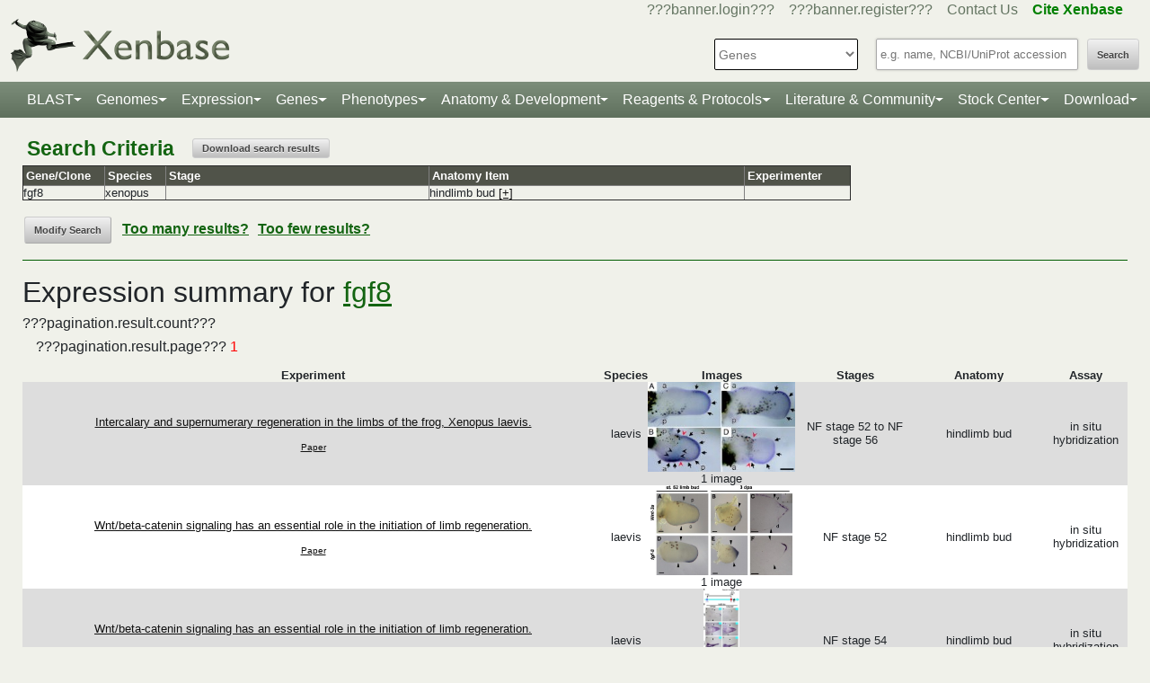

--- FILE ---
content_type: text/html;charset=UTF-8
request_url: https://test.xenbase.org/xenbase/geneExpression/geneExpressionSearchSource.do?method=search&singleResultGene=fgf8&geneSearch=fgf8&expressedFeatureId=480982&expressedFeatureName=fgf8&organismSearch=11&searchAllStages=null&searchAnatomyItemType=1&searchCommunitySubmitted=true&searchLiterature=true&searchLargeScaleScreens=true&searchInSituAssay=true&searchIhcAssay=true&searchCdnaLibraries=true&experimentorSearch=&searchPatternsWithGene=true&searchPatternsWithClone=true&experimentId=null&searchNullStages=false&searchNullAnatomy=false&featureCdna=false&expressedItemType=gene&cdnaId=null&cdnaName=null&anatSuccessors=true&anatPredecessors=false&searchUbiquitous=true&blastSearch=false&blastSeq=null&evalue=null&excludeAnatSuccessors=null&excludeAnatPredecessors=null&paginatedResultset=true&startStage=-1&endStage=-1&anat=hindlimb%20bud
body_size: 13054
content:






	
	



































 











   

<script>
	if (typeof MOD_Wiki_Address === 'undefined')
		MOD_Wiki_Address = 'wiki.xenbase.org'
	if (typeof MOD_Wiki_Dir === 'undefined')	
		MOD_Wiki_Dir = 'xenwiki'
	if (typeof SCHEME === 'undefined')
		SCHEME = 'https'
</script>


<!-- echino needs this. include css doesn't work, use below-->






<!DOCTYPE html>

	
		<head>
			<base href="/xenbase/">
			
			<title>
		???searchGeneExpressionSource.title???
	</title>
			































 











   

<script>
	if (typeof MOD_Wiki_Address === 'undefined')
		MOD_Wiki_Address = 'wiki.xenbase.org'
	if (typeof MOD_Wiki_Dir === 'undefined')	
		MOD_Wiki_Dir = 'xenwiki'
	if (typeof SCHEME === 'undefined')
		SCHEME = 'https'
</script>








<link rel="canonical" href="https://xenbase.org/xenbase/geneExpression/geneExpressionSearchSource.do?method=search&singleResultGene=fgf8&geneSearch=fgf8&expressedFeatureId=480982&expressedFeatureName=fgf8&organismSearch=11&searchAllStages=null&searchAnatomyItemType=1&searchCommunitySubmitted=true&searchLiterature=true&searchLargeScaleScreens=true&searchInSituAssay=true&searchIhcAssay=true&searchCdnaLibraries=true&experimentorSearch=&searchPatternsWithGene=true&searchPatternsWithClone=true&experimentId=null&searchNullStages=false&searchNullAnatomy=false&featureCdna=false&expressedItemType=gene&cdnaId=null&cdnaName=null&anatSuccessors=true&anatPredecessors=false&searchUbiquitous=true&blastSearch=false&blastSeq=null&evalue=null&excludeAnatSuccessors=null&excludeAnatPredecessors=null&paginatedResultset=true&startStage=-1&endStage=-1&anat=hindlimb%20bud">



<meta name="robots" content="noindex, nofollow">






<!-- Basic Page Needs
  ================================================== -->
<meta charset="utf-8" />
 




<meta name="description" content="Xenbase: The Xenopus Model Organism Knowledgebase." />
<meta name="author" content="Xenbase" />





<style>
body {
    opacity: 0;
    -moz-transition: opacity 1.5s;
    -webkit-transition: opacity 1.5s;
    -o-transition: opacity 1.5s;
    transition: opacity 1.5s;
}

body.loaded {
    opacity: 1;
}

</style>
<script>
window.onload = function() {
    document.body.className += " loaded";
}
setTimeout(function() {
	 document.body.className += " loaded";
}, 2000  ); //don't wait more than 2 seconds for load
</script>


<!-- Mobile Specific Metas
  ================================================== -->
<meta name="viewport" content="width=device-width, initial-scale=1">

<!-- CSS
  ================================================== -->

  <link rel="stylesheet" href="theme/base.css" />

<link rel="stylesheet" href="theme/skeleton.css" />
<link rel="stylesheet" href="theme/layout.css" />
<link rel="stylesheet" href="theme/flexslider.css" />

<link rel="stylesheet" href="theme/styles.css?v2b8" /> 


<!-- CSS for body (#mainPage)
  ================================================== -->
<link rel="stylesheet" href="theme/Master-min.css?a2" type="text/css" />
<!--[if lt IE 9]>
	<script src="http://html5shim.googlecode.com/svn/trunk/html5.js"></script>
<![endif]-->

<!-- Favicons
  ================================================== -->

	<link rel="shortcut icon" href="img/icons/xenbase_whiteBG.png">
	



<!-- JS ================================================== -->

<!-- load last -->

<script src="js/jquery-3.7.1.min.js"></script>
<script type="text/javascript" src="js/min/xenbase-pre2-min.js"></script> 
<script src="js/jquery_functions.js"></script>
<script type="text/javascript" src="js/minibar.js?v7618"></script>
<script src="js/SearchSuggest.js?v7618"></script>
<script src="js/SearchSuggestHandlers.js?v7618"></script>
<script src="js/session-storage-util.js"></script>

<script>
	var svgDivToPrint;
</script>

		</head>
		<body>
			




<!-- header -->



<meta property="og:image" content="img/Xenbase-Logo-Small.png" />   






























 











   

<script>
	if (typeof MOD_Wiki_Address === 'undefined')
		MOD_Wiki_Address = 'wiki.xenbase.org'
	if (typeof MOD_Wiki_Dir === 'undefined')	
		MOD_Wiki_Dir = 'xenwiki'
	if (typeof SCHEME === 'undefined')
		SCHEME = 'https'
</script>

<style>
@media (max-width: 700px) {
.logo {width:50%;}
#logo {top: -1.2em !important}
#search {margin-top: -2em !important}
}
@media(min-width: 700px) {
#logo {margin-top:-0.5em}
}
</style>


<script type="text/javascript">
  function returningUser() {
	var usernameParam = 'xenbaseUsername';
	var nameOfUserParam = 'xenbaseNameOfUser';
	var personIdParam = 'xenbasePersonId';
	
	var username = readCookie(usernameParam, '/');
	var nameOfUser = readCookie(nameOfUserParam, '/');
	var personId = readCookie(personIdParam, '/');
	
	nameOfUser = nameOfUser.replace("null","");
	
	if (username != null && nameOfUser != null && personId != null && username.length > 0 && nameOfUser.length > 0 && personId.length > 0) {
		var returningUserDiv = jQuery('#returningUser'); //.get()[0];
		//This way the text wont appear if you're logged in
		
			
				returningUserDiv.html( '<span class="fieldComment">Welcome back <a href="community/viewPerson.do?method=display&personId=' + personId + '">' + nameOfUser + '</a>.  If this is not you, <a onclick="eraseAllCookies();">click here</a>.</span>');
				returningUserDiv.css({display : "inline"});
				returningUserDiv.show(); //appear({ duration: 0 });
			
			
			
		
	};
}
	
	function eraseAllCookies() {
		var usernameParam = 'xenbaseUsername';
		var nameOfUserParam = 'xenbaseNameOfUser';
		var personIdParam = 'xenbasePersonId';
		
		eraseCookie(usernameParam, '/');
		eraseCookie(nameOfUserParam, '/');
		eraseCookie(personIdParam, '/');
		location.reload(true);
	}
	
	sfHover = function() {
		var sfEls = document.querySelectorAll('.butnNav').getElementsByTagName("LI");
		for (var i = 0; i < sfEls.length; i++) {
			sfEls[i].onmouseover = function() {
				this.className += " sfhover";
			}
			sfEls[i].onmouseout = function() {
				this.className = this.className.replace(new RegExp(" sfhover\\b"), "");
			};
		};
	}
	if (window.attachEvent) window.attachEvent("onload", sfHover);
</script>

<div id="browserDetection" class="full-width">
	<div class="sk-container sixteen columns">
		<span id="browserClose" onclick="setBrowserStorage();">Click here to close</span>
		<span id="browserMessage">
			Hello! We notice that you are using Internet Explorer, which is not supported by Xenbase and may cause the site to display incorrectly.
			We suggest using a current version of <a href="https://www.google.com/intl/en/chrome/browser/" target = "_blank">Chrome</a>,
			<a href="https://www.mozilla.org/en-US/firefox/new/" target = "_blank">FireFox</a>, or <a href="https://support.apple.com/downloads/#safari" target = "_blank">Safari</a>.
		</span>
	</div>
</div>

<style>
	#browserDetection {
		background: black;
		padding: 5px;
		margin-bottom: 3px;
		color: white;
		font-size: larger;
		text-align: center;
		display: none;
	}
	#browserMessage a {
		color: #c3c7ba !important;
		text-decoration: underline !important;
	}
	#browserMessage a:hover {
		color: #e2e6d8 !important;
		text-decoration: none !important;
	}
	#browserClose {
		float: right;
		margin-right: 10px;
		background: white;
		padding: 5px;
		border-radius: 5px;
		color: black;
	}
	#browserClose:hover {
		background: #E2E6D8;
		text-decoration: underline;
		cursor: pointer;
	}
	#browserDetection span {
		display: table-cell;
		padding: 5px;
	}
</style>

<script>
	var now = (new Date()).getTime();
	var expire = now + 8640000; // 24 hours later
	
	if (navigator.appVersion.indexOf("Trident") > -1) {
		if (localStorage.browserIETimeout>now) {
		} else {
			document.getElementById("browserDetection").style.display = 'block';
		}
	}
	
	function setBrowserStorage() {
		localStorage.browserIETimeout = expire;
		clearBrowser();
	}
	function clearBrowser(){
		document.getElementById("browserDetection").style.display = 'none';
	}
	
	function setPlaceholder(searchValueId, searchModuleId) {
		var placeholder;
		var sv = document.getElementById(searchValueId);
		var sm = document.getElementById(searchModuleId);
		
		switch(sm.options[sm.selectedIndex].value) {
		
			case "0":
				placeholder = "e.g. name, NCBI/UniProt accession";
				break;
				
			default:
				placeholder = "Searching for?";
		}
		
		sv.placeholder = placeholder;
	}
</script>

<div id="header" class="sk-container">
	
	
	<div id="contact" class="eight columns">
		
			<div id="returningUser" style="display: inline"></div>
			<div style="display: inline">
				
					
						<a href="community/login.do" onClick="login(this);">???banner.login???</a> &nbsp;&nbsp;
						<a href="community/editPersonInfo.do?method=display">???banner.register???</a> &nbsp;&nbsp;
						
					
					
				
				
				<a href="static-xenbase/contactUs.jsp">Contact Us</a> &nbsp;&nbsp;
				<b><a href="static-xenbase/citingMOD.jsp"><font color="green">Cite Xenbase</font></a></b>
			</div>
				
	</div>	
	
	
	<div id="logo" class="seven columns" itemscope itemtype="https://schema.org/WebPage" >
	    <a href="/xenbase" ><img src="img/Xenbase-Logo-Small.png" itemprop="primaryImageOfPage" alt="Xenbase" class="logo"/></a>
	
	</div>
	<div id="search" class="nine columns">
		<form action="xsearch.do?" method="get" style="display: inline" id="miniSearchForm" name="miniSearchForm" onfocus="searchValue" onsubmit="miniSearch()">
			<input type="hidden" name="sessionTabId" id="miniSessionTabId"/>
			<button id="searchSubmit" type="button" value="Search" onclick="miniSearch()" >Search</button>
			<div class="search_div">
				<input type="text" onfocus="setPlaceholder('searchValue','moduleSearch');" onkeyup="searchMiniSuggest(event);"
						onblur="setPlaceholder('searchValue','moduleSearch');" name="searchValue" id="searchValue"
						autocomplete="off" style="width: 225px;"/>		
				 <div style="position:relative; top:38px;">
	                     <div id="search_mini_suggest" style=""></div> 	
				</div>
			</div>
			<input type="hidden" name="exactSearch" id="exactSearch" value="false">
			
			<select name="searchIn" id="moduleSearch" style="margin-bottom:15px" onchange="setPlaceholder('searchValue','moduleSearch');">
				<option value="0">Genes</option>
				<option value="1">Xenbase With Google</option>
				<option value="2">People</option>
				<option value="3">Labs</option>
				<option value="4">Organizations</option>
				<option value="5">Paper Authors</option>
				<option value="6">Paper Titles</option>
				<option value="7">Xenbase Accession</option>
				<option value="8">Clones</option>
				<option value="9">Anatomy Items</option>
				<option value="10">Disease Ontology</option>
				<option value="11">MIM Diseases</option>
				<option value="12">GO Terms</option>
				<option value="13">GEO Data Sets</option>
				
					<option value="14">Phenotypes</option>
				
			</select> 
			<input type="hidden" id="miniSearchHiddenId" name="miniSearchHiddenId" value="" />
		</form>
	</div><!-- end normal search -->
	
	<div id="searchMobile" class="ten columns hide">
		<input id="searchInputMobile" type="search" onfocus="this.placeholder = ''" onblur="this.placeholder = 'Searching for?'" placeholder="Searching for?" />
		<select id="searchSelectMobile">
			<option value="0">Genes</option>
			<option value="1">Xenbase With Google</option>
			<option value="2">People</option>
			<option value="3">Labs</option>
			<option value="4">Organizations</option>
			<option value="5">Paper Authors</option>
			<option value="6">Paper Titles</option>
			<option value="7">Xenbase Accession</option>
			<option value="8">Clones</option>
			<option value="9">Anatomy Items</option>
			<option value="10">Disease Ontology</option>
			<option value="11">MIM Diseases</option>
			<option value="12">GO Terms</option>
			<option value="13">GEO Data Sets</option>
		</select>
		<input id="searchSubmitMobile" type="submit" value="search" />
	</div>
</div>

<script type="text/javascript">
	var searchSelect = document.getElementById("moduleSearch");
	for (var i = 0; i < searchSelect.length; i++) {
		if (searchSelect.options[i].value == '') {
			searchSelect.options[i].selected = true;
		}
	};
</script>
<!-- END header -->

<!-- navigation -->
<link rel="stylesheet" href="theme/normalize.css">
<link rel="stylesheet"
	href="https://stackpath.bootstrapcdn.com/bootstrap/4.3.1/css/bootstrap.min.css" integrity="sha384-ggOyR0iXCbMQv3Xipma34MD+dH/1fQ784/j6cY/iJTQUOhcWr7x9JvoRxT2MZw1T" crossorigin="anonymous">

<nav class="navbar navbar-expand-lg navbar-dark">
	<a class="navbar-brand"> </a>
	<button class="navbar-toggler" type="button" data-toggle="collapse"
		data-target="#navbarToggle" aria-controls="navbarToggle"
		aria-expanded="false" aria-label="Toggle navigation">
		<span class="navbar-toggler-icon"></span>
	</button>
	<div class="collapse navbar-collapse" id="navbarToggle">
		<ul class="navbar-nav mx-auto justify-content-center">
			<li class="nav-item dropdown"><a class="nav-link dropdown-toggle" data-toggle="dropdown" href="genomes/blast.do?">BLAST</a>
				<ul class="dropdown-menu">
					<li class="dropdown-item"><a href="genomes/blast.do?database=Nucleotide/xlaevisMrna xtropMrna TranscriptsXentr4.1 TranscriptsEnsembl4.1 TranscriptsXentr7.1 TranscriptsXenla9.1 TranscriptsXentr9.0 TranscriptsXentr9.1 TranscriptsXentr10.0 xlaevisWT_1_0_Mrna"><i>Xenopus</i>&nbsp;mRNA</a></li>
					<li class="dropdown-item"><a href="genomes/blast.do?database=Protein/xtropProt xlaevisProt ProteinsXentr4.1 ProteinsEnsembl4.1 ProteinsXentr7.1 ProteinsXentr9.0 ProteinsXentr9.1 ProteinsXentr10.0 ProteinsXenla9.1 xlaevisWT_1_0_Protein&alignment=blastp"><i>Xenopus</i>&nbsp;protein</a></li>
					<li class="dropdown-item"><a href="genomes/blast.do?database=Nucleotide/Xenla_10_1_Scaffolds"><i>X. laevis</i>&nbsp; 10.1&nbsp;<font class='strain'>(J-Strain)</font></a></li>
					<li class="dropdown-item"><a href="genomes/blast.do?database=Nucleotide/Xenla_9_2_Scaffolds"><i>X. laevis</i>&nbsp; 9.2&nbsp;<font class='strain'>(J-Strain)</font></a></li>
					<li class="dropdown-item"><a href="genomes/blast.do?database=Nucleotide/Xentr_10_0_Scaffolds"><i>X. tropicalis</i>&nbsp; 10.0&nbsp;<font class='strain'>(Nigerian)</font></a></li>
					<li class="dropdown-item"><a href="genomes/blast.do?database=Nucleotide/Xentr_9_1_Scaffolds"><i>X. tropicalis</i>&nbsp; 9.1&nbsp;<font class='strain'>(Nigerian)</font></a></li>
					<li class="dropdown-item"><a href="genomes/blast.do?type=mito&database=Nucleotide/Xenla_Mito_Scaffolds">Mitochondrial Genomes</a></li>
					<li class="dropdown-item"><a href="genomes/otherBlast.do?database=Nucleotide/AmbMex_6_0_Scaffolds">Other Amphibian Genomes</a></li>
			</ul></li>
				
			<li class="nav-item dropdown"><a
				class="nav-link dropdown-toggle" data-toggle="dropdown" href="static-xenbase/ftpDatafiles.jsp">Genomes</a>
				<ul class="dropdown-menu">
					<li class="dropdown-item"><a href="static-xenbase/ftpDatafiles.jsp">Download &nbsp;<i>Xenopus</i>&nbsp; Genomes</a></li>
					<li class="dropdown-item"><a class="geoItem" href="displayJBrowse.do?data=data/xl10_1"><i>X. laevis</i>&nbsp; v10.1&nbsp;<font class='strain'>(J-Strain) on JBrowse</font></a></li>
					<li class="dropdown-item"><a class="geoItem" href="displayJBrowse.do?data=data/xl9_2"><i>X. laevis</i>&nbsp; v9.2&nbsp;<font class='strain'>(J-Strain) on JBrowse</font></a></li>
					<!--<li class="dropdown-item"><a href="http://genome.ucsc.edu/cgi-bin/hgGateway?hgsid=347736899&clade=vertebrate&db=xenLae2" target = "_blank">X. laevis 9.2&nbsp;<font class='strain'>(J-Strain) on UCSC</font></a></li>-->
					<!-- <li class="dropdown-item"><a class="oldItem" href="displayJBrowse.do?data=data/xl_wt1_0"><i>X. laevis</i>&nbsp; v1.0&nbsp;<font class='strain'>(wildtype) on JBrowse</font></a></li>  -->
                    <li class="dropdown-item"><a class="geoItem" href="displayJBrowse.do?data=data/xt10_0"><i>X. tropicalis</i>&nbsp; v10.0&nbsp;<font class='strain'>(Nigerian) on JBrowse</font></a></li>
                    <li class="dropdown-item"><a class="geoItem" href="displayJBrowse.do?data=data/xt9_1"><i>X. tropicalis</i>&nbsp; v9.1&nbsp;<font class='strain'>(Nigerian) on JBrowse</font></a></li>
                    <li class="dropdown-item"><a class="betaItem" href="static/gene/synteny.jsp">Simple Synteny Search</a></li>
					<li class="dropdown-item"><a class="betaItem" href="displayJBrowse2.do">JBrowse2 Tracks</a></li>
					<li class="dropdown-item"><a class="betaItem" href="displayJBrowse2.do?session=share-V7FACkYvKa&password=bRWbN">JBrowse2 Multi-way Synteny</a></li>					                    
                  	<!--  <li class="dropdown-item"><a href="http://genome.ucsc.edu/cgi-bin/hgGateway?hgsid=347736899&clade=vertebrate&db=xenTro9" target = "_blank">X. tropicalis 9.1&nbsp;<font class='strain'>(Nigerian) on UCSC</font></a></li>-->
                    <li class="dropdown-item"><a href="trackHubInstructionsXB.do">Xenbase UCSC Track Hub</a></li>
                    <!-- <li class="dropdown-item"><a href="http://veenstra.science.ru.nl/trackhubx.htm" target = "_blank">Veenstra Lab UCSC Track Hub</a></li>-->
                    <li class="dropdown-item"><a href="displayJBrowse.do?data=amphibians/amb_mex6_0">Other Amphibian Genomes&nbsp;<font class='strain'>on JBrowse</font></a></li>
                    <!-- <li class="dropdown-item"><a href="displayGBrowse.do?source=xt10_0">GBrowse&nbsp;<font class='strain'>Retiring soon</font></a></li>  -->
			</ul></li>
              <li class="nav-item dropdown"><a
				class="nav-link dropdown-toggle" data-toggle="dropdown" href="geneExpression/geneExpressionSearch.do?method=display">Expression</a>
				<ul class="dropdown-menu">
					
						<!--
							<li class="dropdown-item"><a class="newItem" href="searchPhenotype.do?method=display">Phenotype Search</a></li>
						-->
					<li class="dropdown-item"><a href="geneExpression/geneExpressionSearch.do?method=display">Expression Search</a></li>
					<li class="dropdown-item"><a href="anatomy/anatomy.do?method=display&tabId=2">Anatomy Search</a></li>
					<li class="dropdown-item"><a href="geneExpression/gseCurationSearch.do?method=search">GEO Data @ Xenbase</a></li>
					<li class="dropdown-item"><a href="static/gene/rna_seq_view.jsp">RNA-Seq Visualization</a></li>
					<li class="dropdown-item"><a href="static/geneExpression/miRNA/body/mirTable.jsp">miRNA Catalog</a></li>
					<li class="dropdown-item"><a href="gene/geneExpressionChart.do?method=drawProtein"><i>X. laevis</i>&nbsp; Protein Expression</a></li>
			</ul></li>		
			
			<li class="nav-item dropdown"><a class="nav-link dropdown-toggle" data-toggle="dropdown" href="gene/gene.do">Genes</a>
				<ul class="dropdown-menu">
					<li class="dropdown-item"><a href="gene/gene.do">Gene Search</a></li>
					<li class="dropdown-item"><a href="static/gene/geneSearchTips.jsp">Gene Search Tips</a></li>
					<li class="dropdown-item"><a href="static/gene/geneNomenclature.jsp">Gene Nomenclature</a></li>
					<li class="dropdown-item"><a href="static/gene/geneNomenclatureQuestions.jsp">Gene Nomenclature FAQ</a></li>
				</ul></li>
<li class="nav-item dropdown"><a class="nav-link dropdown-toggle" data-toggle="dropdown" href="gene/gene.do">Phenotypes</a>
				<ul class="dropdown-menu">
					<li class="dropdown-item"><a href="searchPhenotype.do?method=display">Phenotype Search</a> 
					<!--(e.g. <a href="searchPhenotype.do?method=display&keyword=micropthalmia&tabName=all">microphthalmia</a>, 
					<a href="searchPhenotype.do?method=display&keyword=retina&tabName=all">retina</a>, <a href="searchPhenotype.do?method=display&keyword=pax6&tabName=all">pax6</a>)--></li>
					<li class="dropdown-item" ><a href="stockCenter/searchLines.do?searchIn=1&searchValue=&searchSpecies=11&mutant=true&orderBy=NAME&orderDirection=DESC&method=searchLines">Mutants</a></li>
					<!--<li class="dropdown-item"><a href="reagents/morpholino.do?resultsPerPage=50">Morphants</a></li>-->
					<li class="dropdown-item"><a href="searchPhenotype.do?method=display&keyword=disease&tabName=disease">Disease Models</a></li>
					<li class="dropdown-item"><a href="disease.do?method=search&searchIn=10">Disease Search</a></li>
					<li class="dropdown-item "><a href="static-xenbase/xpoHelp.jsp"><i>Xenopus</i>&nbsp;Phenotype Ontology (XPO)</a></li>
				</ul></li>

<li class="nav-item dropdown"><a class="nav-link dropdown-toggle" data-toggle="dropdown" href="anatomy/alldev.do">Anatomy &amp; Development</a>
						<ul class="dropdown-menu">
							<li class="dropdown-item"><a href="doNewsRead.do?id=610">Anatomy Atlas</a></li>
							<li class="dropdown-item"><a href="anatomy/alldev.do">NF Development Stages (Classic)</a></li>
							<li class="dropdown-item"><a href="zahn.do">NF Development Stages (Zahn Drawings) </a></li>
							<li class="dropdown-item"><a href="landmarks-table.do"><i>Xenopus</i>&nbsp; Staging Landmarks Table</a></li>
							<li class="dropdown-item"><a href="static/anatomy/xenopustimetemp.jsp">Development Stage Temperature Charts</a></li>
							<li class="dropdown-item"><a href="static/anatomy/movies.jsp">Movies of &nbsp;<i>Xenopus</i>&nbsp; Embryos</a></li>
							<li class="dropdown-item"><a href="displayWikiEntry.do?pageId=Xenopus_development_stages">Images of &nbsp;<i>Xenopus</i>&nbsp; Embryos</a></li>
							<li class="dropdown-item"><a href="doNewsRead.do?id=622">Images of adult &nbsp;<i>Xenopus</i>&nbsp; frogs</a></li>
							<li class="dropdown-item"><a href="static/anatomy/xenbasefate.jsp">Cell Fate Maps</a></li>
							<li class="dropdown-item"><a href="anatomy/xao.do?method=display"><i>Xenopus</i>&nbsp; Anatomy Ontology (XAO)</a></li>
							<li class="dropdown-item"><a href="zahn.do">Zahn Drawings</a></li>
						</ul>
</li>

<li class="nav-item dropdown"><a class="nav-link dropdown-toggle" data-toggle="dropdown" href="reagents/antibody.do">Reagents &amp; Protocols</a>
					<ul class="dropdown-menu">
						<li  class="dropdown-item"><a href="static-xenbase/CRISPR.jsp">CRISPR &amp; TALEN Support</a></li>
						<li  class="dropdown-item"><a href="reagents/antibody.do?resultsPerPage=50">???header.navigation.xenbaseSearchAntibodies???</a></li>
						<li  class="dropdown-item"><a href="reagents/morpholino.do?resultsPerPage=50&seqType=morpholino">???header.navigation.searchMorpholinos???</a></li>
						<li  class="dropdown-item"><a href="reagents/morpholino.do?resultsPerPage=50&seqType=gRNA">Guide RNAs (gRNA)</a></li>
						<li  class="dropdown-item"><a href="reagents/orf.do?resultsPerPage=50">???header.navigation.searchORFeome???</a></li>
						<li  class="dropdown-item"><a href="displayWikiEntry.do?pageId=Small_Molecules_for_Xenopus_Research">Small Molecules Wiki</a></li>
						<li  class="dropdown-item"><a href="displayWikiEntry.do?pageId=Protocols">Protocols Wiki</a></li>
						<li  class="dropdown-item"><a href="geneExpression/clone.do">Search Clones</a></li>
						<li  class="dropdown-item"><a href="geneExpression/libraryDisplay.do?method=display">Clone Libraries</a></li>
						<li  class="dropdown-item"><a href="reagents/vectorDisplay.do?method=display">Vectors</a></li>
						<li  class="dropdown-item"><a href="other/obtain.do">Obtain Frogs</a></li>
					</ul>
				</li>
			
			<!--<li class="nav-item dropdown"><a class="nav-link dropdown-toggle" data-toggle="dropdown" href="literature/literature.do">Literature</a>
					<ul class="dropdown-menu">
						<li class="dropdown-item"><a href="literature/articles.do">???header.navigation.searchPapers???</a></li>
						<li class="dropdown-item"><a href="literature/textpresso/">Textpresso</a></li>
						<li class="dropdown-item"><a href="literature/books.do">Books</a></li>
						<li class="dropdown-item"><a href="static-xenbase/citingMOD.jsp"/>Cite Xenbase</a></li>
					</ul>
				</li>-->
			<li class="nav-item dropdown"><a class="nav-link dropdown-toggle" data-toggle="dropdown"  href="community/community.do">Literature &amp; Community</a>
					<ul class="dropdown-menu">
						<li class="dropdown-item"><a href="literature/articles.do?">Search Papers</a>
						<li class="dropdown-item"><a href="community/people.do?">Find People</a></li>
						<li class="dropdown-item"><a href="community/labs.do?">Find a Lab</a></li>
						<li class="dropdown-item"><a href="community/orgs.do?">Organizations</a></li>
						<li class="dropdown-item"><a href="community/jobSearch.do?method=search">Job Postings</a></li>
						<li class="dropdown-item"><a href="static-xenbase/xine/xine.jsp"><i>Xenopus</i>&nbsp;Community Groups</a></li>
						<li class="dropdown-item"><a href="doNewsRead.do?id=219">Meetings &amp; Resources</a></li>
						<li class="dropdown-item"><a href="community/xenopuswhitepaper.do"><i>Xenopus</i>&nbsp;White Paper</a></li>
						<li class="dropdown-item"><a href="doNewsRead.do?id=249">International&nbsp;<i>Xenopus</i>&nbsp;Board</a></li>
					</ul>
				</li>
<li class="nav-item dropdown" id="StockcentreMenu"><a class="nav-link dropdown-toggle" data-toggle="dropdown" href="stockCenter/index.do">Stock Center</a>
					<ul class="dropdown-menu dropdown-menu-right">
						<li class="dropdown-item"><a href="stockCenter/searchLines.do?method=displaySearchLines">Lines and Strains</a></li>
						<li class="dropdown-item"><a href="stockCenter/searchLines.do?searchIn=1&searchValue=&searchSpecies=11&mutant=true&orderBy=NAME&orderDirection=DESC&method=searchLines">Mutants</a></li>
						<li class="dropdown-item"><a href="stockCenter/searchTransgenes.do?method=displaySearchTransgenes">Transgenic Constructs</a></li>
						<li class="dropdown-item"><a href="geneExpression/searchClone.do?method=search&searchIn=6&searchValue=*&searchType=is&searchExrcClones=true">Clones</a></li>
						<li class="dropdown-item"><a href="http://www.mbl.edu/xenopus/" target="_blank">NXR <img class="flaginmenu" src="img/icons/usFlag.svg"></a></li>
						<li class="dropdown-item"><a href="https://xenopusresource.org/" target = "_blank">EXRC <img class="flaginmenu"  src="img/icons/ukFlag.svg"></a></li>						
						<li class="dropdown-item"><a href="???header.NbbrUrl???" target = "_blank">NBRP <img class="flaginmenu" src="img/icons/jpFlag.svg"></a></li>
						<li class="dropdown-item"><a href="https://tefor.net/tefor-paris-saclay-nos-equipes/tefor-paris-saclay-aqua/" target = "_blank">TEFOR<img class="flaginmenu" src="img/icons/frFlag.svg"></a></li>
						<li class="dropdown-item"><a href="https://www.urmc.rochester.edu/microbiology-immunology/xenopus-laevis.aspx" target="_blank">XLRRI</a></li>
					</ul>
				</li>		
		<li class="nav-item dropdown"><a class="nav-link dropdown-toggle" data-toggle="dropdown" href="static-xenbase/ftpDatafiles.jsp">Download</a>
					<ul class="dropdown-menu dropdown-menu-right">
						<li class="dropdown-item"><a href="static-xenbase/ftpDatafiles.jsp">Data Download</a></li>
						<li class="dropdown-item"><a href="https://download.xenbase.org/xenbase/GenePageReports/" target = "_blank">Gene Page Reports</a></li>
						<li class="dropdown-item"><a href="https://download.xenbase.org/xenbase/" target = "_blank">Browse Download Site</a></li>
						<li class="dropdown-item"><a href="https://bigfrog.xenbase.org/pub/xenbase/" target = "_blank">Browse General Repository Site</a></li>
						<li class="dropdown-item"><a href="https://download.xenbase.org/xenbase/BLAST/" target = "_blank">BLAST Databases</a></li>
						
					</ul>
				</li>		
		
		
			
		</ul>
	</div>
</nav>


<script src="js/doubleTapToGo-min.js"></script>
<script type="text/javascript">
jQuery(window).ready(function($) {
	$( "#topNav > li:has(ul)" ).doubleTapToGo();
})
</script>

<link rel="stylesheet" href="theme/xenbootstrapfixes.css">


<link rel="stylesheet"
	href="theme/secondary-xenbase.css?1571">
	
 
	
	




	

	
		<div class="sk-container genepagebody customcolorbackground"  >			
			<div id="mainPage" class="noSideBar sixteen  columns">  

				








<script>
function askFileName () {
	var filename = prompt("Please enter file name", "dataset.txt");
	var a = document.getElementById("download_arch");
	if (filename !== null && filename.length > 0) {
		if (filename.toLowerCase().indexOf(".txt") === -1) filename += ".txt";
	    a.download = filename;
		a.href = window.location.href + "&isExportData=TRUE&dataFileName="+filename;
	    a.click();
	    alert("Please wait as it may take a few minutes for large files to be generated.");
	} 
}
</script>



	


	



	
		
	







<table border=0 cellspacing=0 width=75% cellpadding=5><tr><td width=20% align="left" valign="middle" style="color:#136411;font-weight: bold;font-size: 180%;" >Search Criteria</td><td align="left" valign="middle" ><a id='download_arch' style='display:none'></a><button id='download_button' onclick='askFileName()'>Download search results</button></td></table><table border=1 cellspacing=0 width=75%><tr><th width=5%>Gene/Clone</th><th width=5%>Species</th><th width=25%>Stage</th><th width=30%>Anatomy Item</th><th width=10%>Experimenter</th></tr><tr><td>fgf8</td><td>xenopus</td><td>&nbsp;</td><td>hindlimb bud <a href="javascript:toggleLayer('AnatGroup0');" id=xAnatGroup0>[+]</a><DIV style="display:none; margin:10px 0px 0px 0px" id="AnatGroup0">hindlimb bud tip,foot,hindlimb,cutaneous femoral vein,hindlimb zeugopod,hindlimb skeleton,epiphysis,femoral vein,sciatic nerve,metatarsus,prehallux,iliofibularis,hindlimb digit,claw primordium,claw,tibia-fibula,foot,tarsus,hindlimb stylopod,femur,diaphysis</DIV></td><td>&nbsp;</td></tr></table><br><INPUT TYPE="button" VALUE="Modify Search" onClick="parent.location='geneExpression/geneExpressionSearch.do?method=display&geneSearch=fgf8&organismSearch=11&searchAllStages=null&searchAnatomyItemType=1&searchCommunitySubmitted=true&searchLiterature=true&searchLargeScaleScreens=true&searchInSituAssay=true&searchIhcAssay=true&searchCdnaLibraries=true&experimentorSearch=&searchPatternsWithGene=true&searchPatternsWithClone=true&searchNullStages=false&searchNullAnatomy=false&restoreSearchState=true&searchSynonyms=null&expressedItemType=gene&anatSuccessors=true&anatPredecessors=false&searchUbiquitous=true&blastSearch=false&blastSeq=null&evalue=null&anat=hindlimb bud'"><span style='padding-left:10px;'><a href='static/geneExpression/XpatSearchTips/XpatSearchTips.jsp#TooManyResults' style='color:#136411;font-weight: bold;font-size: 100%;'>Too many results?</a></span><span style='padding-left:10px;'><a href='static/geneExpression/XpatSearchTips/XpatSearchTips.jsp#TooFewResults' style='color:#136411;font-weight: bold;font-size: 100%;'>Too few results?</a></span><hr />





<h2>Expression summary for
	
	
	
		
			
				<a href=gene/showgene.do;jsessionid=430F8025E1D014850BD153C74860A6C8?method=displayGeneSummary&amp;geneId=480982&amp; style="color: #136411">
					fgf8
				</a>
			
			
		
	
</h2>


	
	
	
	











???pagination.result.count???

<br />

<p>
	
	
		
	
	
	
	
		
	
	
	???pagination.result.page???
	
	
	
		
			
				<span class="inputNotice">1</span>
			
			
		
	
	
	
</p>

















<table class="searchResults" width=100% >
	<tr>
		<td style="text-align: center" width=ExpWidth><b><font size=2>Experiment</font></b></td>
		<!--  -->
		<td style="text-align: center" width=OrganismWidth><b><font size=2>Species</font></b></td>
		<td style="text-align: center" width=ImagesWidth><b><font size=2>Images</font></b></td>
		<td style="text-align: center" width=StagesWidth><b><font size=2>Stages</font></b></td>
		<td style="text-align: center" width=AnatomyWidth><b><font size=2>Anatomy</font></b></td>
		<td style="text-align: center" width=AssayWidth><b><font size=2>Assay</font></b></td>
	</tr>
	
	
		
		
		
			
				
			
			
		
		
		<tr style="height:40px;" class="evenTR">
			<td style="text-align: center">
				
				
				
				
				
				
					
				
				
					
				

				

				
				
					
				
				
				<a href='geneExpression/geneExpressionSearchExperiment.do?method=search
					&amp;geneSearch=fgf8
					&amp;expressedFeatureId=480982
					&amp;expressedFeatureName=fgf8
					&amp;organismSearch=11
					&amp;searchAllStages=null
					&amp;searchAnatomyItemType=1
					&amp;searchCommunitySubmitted=true
					&amp;searchLiterature=true
					&amp;searchLargeScaleScreens=true
					&amp;searchInSituAssay=true
					&amp;searchIhcAssay=true
					&amp;searchCdnaLibraries=true
					&amp;experimentorSearch=
					&amp;searchPatternsWithGene=true
					&amp;searchPatternsWithClone=true
					&amp;experimentId=12985
					&amp;searchNullStages=false
					&amp;searchNullAnatomy=false
					&amp;featureCdna=false
					&amp;expressedItemType=gene
					&amp;cdnaId=null
					&amp;cdnaName=null
					&amp;anatSuccessors=true
					&amp;anatPredecessors=false
					&amp;searchUbiquitous=true
					&amp;expType=image
					&amp;blastSeq=null
					&amp;evalue=null
					&amp;excludeAnatSuccessors=null
					&amp;excludeAnatPredecessors=null&amp;startStage=-1&amp;endStage=-1&amp;patternId=i6378444387'>Intercalary and supernumerary regeneration in the limbs of the frog, Xenopus laevis.</a>
				
				<br /><br />
				
					
						<font style="font-size: 80%">
							
							
								
							
							<a href='literature/article.do?method=display&amp;articleId=4929'>Paper</a>
						</font>
					
				
				
				<br />
			</td>
			
			
			<td style="text-align: center">
				
				
				
					
				
				laevis
			</td>
			<td style="text-align: center">
				
				
					
					
					<!-- Pass links into lightbox -->	
					<a href="image/standard/XB-IMG-49306.jpg" rel="lightbox[exp0]"
							title="49306">
						
							<img src="image/standard/XB-IMG-49306.jpg;jsessionid=430F8025E1D014850BD153C74860A6C8" height="100" border="1" title="49306">
							
						
					</a>
				
				
				
					<br />
					
						
							1 image
						
						
					
				
			</td>
			<td style="text-align: center">
				NF stage 52
				
					 to NF stage 56
				
			</td>
			<td style="text-align: center">
				
				
				
					
					
						
						
							hindlimb bud
						
					
				
				
			</td>
			<td style="text-align: center">
				in situ hybridization
			</td>
		</tr>
	
		
		
		
			
			
				
			
		
		
		<tr style="height:40px;" class="oddTR">
			<td style="text-align: center">
				
				
				
				
				
				
					
				
				
					
				

				

				
				
					
				
				
				<a href='geneExpression/geneExpressionSearchExperiment.do?method=search
					&amp;geneSearch=fgf8
					&amp;expressedFeatureId=480982
					&amp;expressedFeatureName=fgf8
					&amp;organismSearch=11
					&amp;searchAllStages=null
					&amp;searchAnatomyItemType=1
					&amp;searchCommunitySubmitted=true
					&amp;searchLiterature=true
					&amp;searchLargeScaleScreens=true
					&amp;searchInSituAssay=true
					&amp;searchIhcAssay=true
					&amp;searchCdnaLibraries=true
					&amp;experimentorSearch=
					&amp;searchPatternsWithGene=true
					&amp;searchPatternsWithClone=true
					&amp;experimentId=14692
					&amp;searchNullStages=false
					&amp;searchNullAnatomy=false
					&amp;featureCdna=false
					&amp;expressedItemType=gene
					&amp;cdnaId=null
					&amp;cdnaName=null
					&amp;anatSuccessors=true
					&amp;anatPredecessors=false
					&amp;searchUbiquitous=true
					&amp;expType=image
					&amp;blastSeq=null
					&amp;evalue=null
					&amp;excludeAnatSuccessors=null
					&amp;excludeAnatPredecessors=null&amp;startStage=-1&amp;endStage=-1&amp;patternId=i5926068809'>Wnt/beta-catenin signaling has an essential role in the initiation of limb regeneration.</a>
				
				<br /><br />
				
					
						<font style="font-size: 80%">
							
							
								
							
							<a href='literature/article.do?method=display&amp;articleId=35803'>Paper</a>
						</font>
					
				
				
				<br />
			</td>
			
			
			<td style="text-align: center">
				
				
				
					
				
				laevis
			</td>
			<td style="text-align: center">
				
				
					
					
					<!-- Pass links into lightbox -->	
					<a href="image/standard/XB-IMG-49246.jpg" rel="lightbox[exp1]"
							title="49246">
						
							<img src="image/standard/XB-IMG-49246.jpg;jsessionid=430F8025E1D014850BD153C74860A6C8" height="100" border="1" title="49246">
							
						
					</a>
				
				
				
					<br />
					
						
							1 image
						
						
					
				
			</td>
			<td style="text-align: center">
				NF stage 52
				
			</td>
			<td style="text-align: center">
				
				
				
					
					
						
						
							hindlimb bud
						
					
				
				
			</td>
			<td style="text-align: center">
				in situ hybridization
			</td>
		</tr>
	
		
		
		
			
				
			
			
		
		
		<tr style="height:40px;" class="evenTR">
			<td style="text-align: center">
				
				
				
				
				
				
					
				
				
					
				

				

				
				
					
				
				
				<a href='geneExpression/geneExpressionSearchExperiment.do?method=search
					&amp;geneSearch=fgf8
					&amp;expressedFeatureId=480982
					&amp;expressedFeatureName=fgf8
					&amp;organismSearch=11
					&amp;searchAllStages=null
					&amp;searchAnatomyItemType=1
					&amp;searchCommunitySubmitted=true
					&amp;searchLiterature=true
					&amp;searchLargeScaleScreens=true
					&amp;searchInSituAssay=true
					&amp;searchIhcAssay=true
					&amp;searchCdnaLibraries=true
					&amp;experimentorSearch=
					&amp;searchPatternsWithGene=true
					&amp;searchPatternsWithClone=true
					&amp;experimentId=14693
					&amp;searchNullStages=false
					&amp;searchNullAnatomy=false
					&amp;featureCdna=false
					&amp;expressedItemType=gene
					&amp;cdnaId=null
					&amp;cdnaName=null
					&amp;anatSuccessors=true
					&amp;anatPredecessors=false
					&amp;searchUbiquitous=true
					&amp;expType=image
					&amp;blastSeq=null
					&amp;evalue=null
					&amp;excludeAnatSuccessors=null
					&amp;excludeAnatPredecessors=null&amp;startStage=-1&amp;endStage=-1&amp;patternId=i5926168810'>Wnt/beta-catenin signaling has an essential role in the initiation of limb regeneration.</a>
				
				<br /><br />
				
					
						<font style="font-size: 80%">
							
							
								
							
							<a href='literature/article.do?method=display&amp;articleId=35803'>Paper</a>
						</font>
					
				
				
				<br />
			</td>
			
			
			<td style="text-align: center">
				
				
				
					
				
				laevis
			</td>
			<td style="text-align: center">
				
				
					
					
					<!-- Pass links into lightbox -->	
					<a href="image/standard/XB-IMG-49247.jpg" rel="lightbox[exp2]"
							title="49247">
						
							<img src="image/standard/XB-IMG-49247.jpg;jsessionid=430F8025E1D014850BD153C74860A6C8" height="100" border="1" title="49247">
							
						
					</a>
				
				
				
					<br />
					
						
							1 image
						
						
					
				
			</td>
			<td style="text-align: center">
				NF stage 54
				
			</td>
			<td style="text-align: center">
				
				
				
					
					
						
						
							hindlimb bud
						
					
				
				
			</td>
			<td style="text-align: center">
				in situ hybridization
			</td>
		</tr>
	
		
		
		
			
			
				
			
		
		
		<tr style="height:40px;" class="oddTR">
			<td style="text-align: center">
				
				
				
				
				
				
					
				
				
					
				

				

				
				
					
				
				
				<a href='geneExpression/geneExpressionSearchExperiment.do?method=search
					&amp;geneSearch=fgf8
					&amp;expressedFeatureId=480982
					&amp;expressedFeatureName=fgf8
					&amp;organismSearch=11
					&amp;searchAllStages=null
					&amp;searchAnatomyItemType=1
					&amp;searchCommunitySubmitted=true
					&amp;searchLiterature=true
					&amp;searchLargeScaleScreens=true
					&amp;searchInSituAssay=true
					&amp;searchIhcAssay=true
					&amp;searchCdnaLibraries=true
					&amp;experimentorSearch=
					&amp;searchPatternsWithGene=true
					&amp;searchPatternsWithClone=true
					&amp;experimentId=15367
					&amp;searchNullStages=false
					&amp;searchNullAnatomy=false
					&amp;featureCdna=false
					&amp;expressedItemType=gene
					&amp;cdnaId=null
					&amp;cdnaName=null
					&amp;anatSuccessors=true
					&amp;anatPredecessors=false
					&amp;searchUbiquitous=true
					&amp;expType=image
					&amp;blastSeq=null
					&amp;evalue=null
					&amp;excludeAnatSuccessors=null
					&amp;excludeAnatPredecessors=null&amp;startStage=-1&amp;endStage=-1&amp;patternId=i6410169507'>Nerve-independence of limb regeneration in larval Xenopus laevis is correlated to the level of fgf-2 mRNA expression in limb ...</a>
				
				<br /><br />
				
					
						<font style="font-size: 80%">
							
							
								
							
							<a href='literature/article.do?method=display&amp;articleId=9449'>Paper</a>
						</font>
					
				
				
				<br />
			</td>
			
			
			<td style="text-align: center">
				
				
				
					
				
				laevis
			</td>
			<td style="text-align: center">
				
				
					
					
					<!-- Pass links into lightbox -->	
					<a href="image/standard/XB-IMG-49324.jpg" rel="lightbox[exp3]"
							title="49324">
						
							<img src="image/standard/XB-IMG-49324.jpg;jsessionid=430F8025E1D014850BD153C74860A6C8" height="100" border="1" title="49324">
							
						
					</a>
				
				
				
					<br />
					
						
							1 image
						
						
					
				
			</td>
			<td style="text-align: center">
				NF stage 52
				
			</td>
			<td style="text-align: center">
				
				
				
					
					
						
						
							hindlimb
						
					
				
				
			</td>
			<td style="text-align: center">
				in situ hybridization
			</td>
		</tr>
	
		
		
		
			
				
			
			
		
		
		<tr style="height:40px;" class="evenTR">
			<td style="text-align: center">
				
				
				
				
				
				
					
				
				
					
				

				

				
				
					
				
				
				<a href='geneExpression/geneExpressionSearchExperiment.do?method=search
					&amp;geneSearch=fgf8
					&amp;expressedFeatureId=480982
					&amp;expressedFeatureName=fgf8
					&amp;organismSearch=11
					&amp;searchAllStages=null
					&amp;searchAnatomyItemType=1
					&amp;searchCommunitySubmitted=true
					&amp;searchLiterature=true
					&amp;searchLargeScaleScreens=true
					&amp;searchInSituAssay=true
					&amp;searchIhcAssay=true
					&amp;searchCdnaLibraries=true
					&amp;experimentorSearch=
					&amp;searchPatternsWithGene=true
					&amp;searchPatternsWithClone=true
					&amp;experimentId=15385
					&amp;searchNullStages=false
					&amp;searchNullAnatomy=false
					&amp;featureCdna=false
					&amp;expressedItemType=gene
					&amp;cdnaId=null
					&amp;cdnaName=null
					&amp;anatSuccessors=true
					&amp;anatPredecessors=false
					&amp;searchUbiquitous=true
					&amp;expType=image
					&amp;blastSeq=null
					&amp;evalue=null
					&amp;excludeAnatSuccessors=null
					&amp;excludeAnatPredecessors=null&amp;startStage=-1&amp;endStage=-1&amp;patternId=i6048769525'>FGF-8 is associated with anteroposterior patterning and limb regeneration in Xenopus.</a>
				
				<br /><br />
				
					
						<font style="font-size: 80%">
							
							
								
							
							<a href='literature/article.do?method=display&amp;articleId=15565'>Paper</a>
						</font>
					
				
				
				<br />
			</td>
			
			
			<td style="text-align: center">
				
				
				
					
				
				laevis
			</td>
			<td style="text-align: center">
				
				
					
					
					<!-- Pass links into lightbox -->	
					<a href="image/standard/XB-IMG-48569.jpg" rel="lightbox[exp4]"
							title="48569">
						
							<img src="image/standard/XB-IMG-48569.jpg;jsessionid=430F8025E1D014850BD153C74860A6C8" height="100" border="1" title="48569">
							
						
					</a>
				
				
				
					<br />
					
						
							1 image
						
						
					
				
			</td>
			<td style="text-align: center">
				NF stage 56
				
			</td>
			<td style="text-align: center">
				
				
				
					
					
						
						
							hindlimb digit
						
					
				
				
			</td>
			<td style="text-align: center">
				in situ hybridization
			</td>
		</tr>
	
		
		
		
			
			
				
			
		
		
		<tr style="height:40px;" class="oddTR">
			<td style="text-align: center">
				
				
				
				
				
				
					
				
				
					
				

				

				
				
					
				
				
				<a href='geneExpression/geneExpressionSearchExperiment.do?method=search
					&amp;geneSearch=fgf8
					&amp;expressedFeatureId=480982
					&amp;expressedFeatureName=fgf8
					&amp;organismSearch=11
					&amp;searchAllStages=null
					&amp;searchAnatomyItemType=1
					&amp;searchCommunitySubmitted=true
					&amp;searchLiterature=true
					&amp;searchLargeScaleScreens=true
					&amp;searchInSituAssay=true
					&amp;searchIhcAssay=true
					&amp;searchCdnaLibraries=true
					&amp;experimentorSearch=
					&amp;searchPatternsWithGene=true
					&amp;searchPatternsWithClone=true
					&amp;experimentId=15613
					&amp;searchNullStages=false
					&amp;searchNullAnatomy=false
					&amp;featureCdna=false
					&amp;expressedItemType=gene
					&amp;cdnaId=null
					&amp;cdnaName=null
					&amp;anatSuccessors=true
					&amp;anatPredecessors=false
					&amp;searchUbiquitous=true
					&amp;expType=image
					&amp;blastSeq=null
					&amp;evalue=null
					&amp;excludeAnatSuccessors=null
					&amp;excludeAnatPredecessors=null&amp;startStage=-1&amp;endStage=-1&amp;patternId=i6139569839'>Christen B et al. (2012) Assay</a>
				
				<br /><br />
				
					
						<font style="font-size: 80%">
							
							
								
							
							<a href='literature/article.do?method=display&amp;articleId=45352'>Paper</a>
						</font>
					
				
				
				<br />
			</td>
			
			
			<td style="text-align: center">
				
				
				
					
				
				laevis
			</td>
			<td style="text-align: center">
				
				
					
					
					<!-- Pass links into lightbox -->	
					<a href="image/standard/XB-IMG-77302.jpg" rel="lightbox[exp5]"
							title="77302">
						
							<img src="image/standard/XB-IMG-77302.jpg;jsessionid=430F8025E1D014850BD153C74860A6C8" height="100" border="1" title="77302">
							
						
					</a>
				
				
				
					<br />
					
						
							1 image
						
						
					
				
			</td>
			<td style="text-align: center">
				NF stage 44
				
					 to NF stage 46
				
			</td>
			<td style="text-align: center">
				
				
				
					
					
						
							hindlimb,
						
						
					
				
					
					
						
						
							hindlimb bud
						
					
				
				
			</td>
			<td style="text-align: center">
				in situ hybridization
			</td>
		</tr>
	
		
		
		
			
				
			
			
		
		
		<tr style="height:40px;" class="evenTR">
			<td style="text-align: center">
				
				
				
				
				
				
					
				
				
					
				

				

				
				
					
				
					
				
					
				
					
				
				
				<a href='geneExpression/geneExpressionSearchExperiment.do?method=search
					&amp;geneSearch=fgf8
					&amp;expressedFeatureId=480982
					&amp;expressedFeatureName=fgf8
					&amp;organismSearch=11
					&amp;searchAllStages=null
					&amp;searchAnatomyItemType=1
					&amp;searchCommunitySubmitted=true
					&amp;searchLiterature=true
					&amp;searchLargeScaleScreens=true
					&amp;searchInSituAssay=true
					&amp;searchIhcAssay=true
					&amp;searchCdnaLibraries=true
					&amp;experimentorSearch=
					&amp;searchPatternsWithGene=true
					&amp;searchPatternsWithClone=true
					&amp;experimentId=19705
					&amp;searchNullStages=false
					&amp;searchNullAnatomy=false
					&amp;featureCdna=false
					&amp;expressedItemType=gene
					&amp;cdnaId=null
					&amp;cdnaName=null
					&amp;anatSuccessors=true
					&amp;anatPredecessors=false
					&amp;searchUbiquitous=true
					&amp;expType=image
					&amp;blastSeq=null
					&amp;evalue=null
					&amp;excludeAnatSuccessors=null
					&amp;excludeAnatPredecessors=null&amp;startStage=-1&amp;endStage=-1&amp;patternId=i7336275893&amp;patternId=i7331575846&amp;patternId=i7336475895&amp;patternId=i7336375894'>Wang YH and Beck CW (2014) Assay</a>
				
				<br /><br />
				
					
						<font style="font-size: 80%">
							
							
								
							
							<a href='literature/article.do?method=display&amp;articleId=49068'>Paper</a>
						</font>
					
				
				
				<br />
			</td>
			
			
			<td style="text-align: center">
				
				
				
					
				
				laevis
			</td>
			<td style="text-align: center">
				
				
					
					
					<!-- Pass links into lightbox -->	
					<a href="image/standard/XB-IMG-130060.jpg" rel="lightbox[exp6]"
							title="130060">
						
							<img src="image/standard/XB-IMG-130060.jpg;jsessionid=430F8025E1D014850BD153C74860A6C8" height="100" border="1" title="130060">
							
						
					</a>
				
					
					
					<!-- Pass links into lightbox -->	
					<a href="image/standard/XB-IMG-130044.jpg" rel="lightbox[exp6]"
							title="130044">
						
					</a>
				
					
					
					<!-- Pass links into lightbox -->	
					<a href="image/standard/XB-IMG-130062.jpg" rel="lightbox[exp6]"
							title="130062">
						
					</a>
				
					
					
					<!-- Pass links into lightbox -->	
					<a href="image/standard/XB-IMG-130061.jpg" rel="lightbox[exp6]"
							title="130061">
						
					</a>
				
				
				
					<br />
					
						
						
							4 images
						
					
				
			</td>
			<td style="text-align: center">
				NF stage 50
				
					 to NF stage 54
				
			</td>
			<td style="text-align: center">
				
				
				
					
					
						
							hindlimb bud,
						
						
					
				
					
					
						
						
							hindlimb bud tip
						
					
				
				
			</td>
			<td style="text-align: center">
				in situ hybridization
			</td>
		</tr>
	
		
		
		
			
			
				
			
		
		
		<tr style="height:40px;" class="oddTR">
			<td style="text-align: center">
				
				
				
				
				
				
					
				
				
					
				

				

				
				
					
				
				
				<a href='geneExpression/geneExpressionSearchExperiment.do?method=search
					&amp;geneSearch=fgf8
					&amp;expressedFeatureId=480982
					&amp;expressedFeatureName=fgf8
					&amp;organismSearch=11
					&amp;searchAllStages=null
					&amp;searchAnatomyItemType=1
					&amp;searchCommunitySubmitted=true
					&amp;searchLiterature=true
					&amp;searchLargeScaleScreens=true
					&amp;searchInSituAssay=true
					&amp;searchIhcAssay=true
					&amp;searchCdnaLibraries=true
					&amp;experimentorSearch=
					&amp;searchPatternsWithGene=true
					&amp;searchPatternsWithClone=true
					&amp;experimentId=35028
					&amp;searchNullStages=false
					&amp;searchNullAnatomy=false
					&amp;featureCdna=false
					&amp;expressedItemType=gene
					&amp;cdnaId=null
					&amp;cdnaName=null
					&amp;anatSuccessors=true
					&amp;anatPredecessors=false
					&amp;searchUbiquitous=true
					&amp;expType=image
					&amp;blastSeq=null
					&amp;evalue=null
					&amp;excludeAnatSuccessors=null
					&amp;excludeAnatPredecessors=null&amp;startStage=-1&amp;endStage=-1&amp;patternId=i109263101923'>Aztekin C et al. (2021) Assay</a>
				
				<br /><br />
				
					
						<font style="font-size: 80%">
							
							
								
							
							<a href='literature/article.do?method=display&amp;articleId=58162'>Paper</a>
						</font>
					
				
				
				<br />
			</td>
			
			
			<td style="text-align: center">
				
				
				
					
				
				laevis
			</td>
			<td style="text-align: center">
				
				
					
					
					<!-- Pass links into lightbox -->	
					<a href="image/standard/XB-IMG-190644.jpg" rel="lightbox[exp7]"
							title="190644">
						
							<img src="image/standard/XB-IMG-190644.jpg;jsessionid=430F8025E1D014850BD153C74860A6C8" height="100" border="1" title="190644">
							
						
					</a>
				
				
				
					<br />
					
						
							1 image
						
						
					
				
			</td>
			<td style="text-align: center">
				NF stage 50
				
					 to NF stage 52
				
			</td>
			<td style="text-align: center">
				
				
				
					
					
						
						
							hindlimb bud
						
					
				
				
			</td>
			<td style="text-align: center">
				in situ hybridization
			</td>
		</tr>
	
</table>

<p>
	???pagination.result.page???
	
	
	
		
			
				<span class="inputNotice">1</span>
			
			
		
	
	
	
</p>
			</div>	
		</div>
	
	




	
		





























 











   

<script>
	if (typeof MOD_Wiki_Address === 'undefined')
		MOD_Wiki_Address = 'wiki.xenbase.org'
	if (typeof MOD_Wiki_Dir === 'undefined')	
		MOD_Wiki_Dir = 'xenwiki'
	if (typeof SCHEME === 'undefined')
		SCHEME = 'https'
</script>




<footer class="footer container-fluid mt-auto ">

	<nav class="navbar navbar-expand navbar-dark">
		<div class="collapse navbar-collapse" id="navbarToggle">
			<ul class="navbar-nav mx-md-auto justify-content-center">
				<li class="nav-item"><a class="nav-link" href="https://wiki.xenbase.org/xenwiki/index.php?title=Xenopus_Wiki_-_Home" target="_blank">Xenbase Wiki</a></li>
				<li class="nav-item"><a class="nav-link" href="displayWikiEntry.do?pageId=Reporting_Bugs">Reporting Bugs</a></li>
				<li class="nav-item"><a class="nav-link" href="static-xenbase/contactUs.jsp">Contact Us</a></li>
				<li class="nav-item"><a class="nav-link" href="static-xenbase/MODHelp.jsp">Help</a></li>
				
				<li class="nav-item"><a class="nav-link" href="static-xenbase/citingMOD.jsp"/>Cite Xenbase</a></li>
				<li class="nav-item"><a class="nav-link" href="static-xenbase/aboutMOD.jsp"/>About Xenbase</a></li>
				<li class="nav-item"><a class="nav-link" href="anatomy/intro.do"/>About&nbsp;<i>Xenopus</i></a></li>
				
				
				<li class="nav-item"><a class="nav-link" href="http://www.youtube.com/@xenbase_mod2" target="_blank" title='YouTube'><img height=25 src="img/youtube_social_squircle_white.png"/></a></li>
			</ul>
		</div>
	</nav>
	<div class="container footercontainer" style="margin-top:-.5em;">
	<div class="sponsors" >
		<div class="d-flex flex-row flex-wrap justify-content-lg-center justify-content-around " style="float:right;max-width:70%;display:inline-block">
			<div style="font-size:80%; display:inline-block;max-width:100%;padding-right:30px">
				<a href="https://www.alliancegenome.org" target="_blank"><img id="nich" src="img/alliance_logo_agr-B8Q-nr5x.png" style="display:inline-block;max-width:190px;width:100%;height:auto;"/></a>
				<div style="float:left;clear:both;margin-top:0.5em;width:100%;text-align:left;margin-left:0.5em; display:inline-block;font-size:80%">Xenbase is a member of the Alliance of Genome Resources</div>
			</div>
			<div class="" style="font-size:80%; display:inline-block;max-width:100%">		
				<a href="https://www.nichd.nih.gov/Pages/index.aspx" target="_blank"><img id="nich" src="img/NIH_NICHD_Master_Logo_2Color.png" style="display:inline-block;max-width:309px;width:100%;height:auto"></a>
				<div style="float:left;clear:both;margin-top:0.5em;width:100%;text-align:center;margin-left:0.5em; display:inline-block;font-size:80%">Major funding for Xenbase is provided by grant P41 HD064556</div>
			</div>
		</div>
	<div  class="infolineswrap" style="float:left; max-width:50%; text-align:left;padding-left:1em;padding-bottom:2.5em;font-size:70% ">
		
		
		<div class="footerinfolines">Xenbase: The Xenopus Model Organism Knowledgebase. <br/> Version <a href="static-xenbase/releaseNotes.jsp">7.4.0</a>&nbsp;</div>
		</div>
		 <div class="footerinfolines"><div id="copyRight" style="float:left;clear:both; position:relative; bottom:1em">&copy; Xenbase 2000-2026</div></div>
		
</div>	
		
		
		
		
	</div>

</div>

</footer>


 
<style>
#CiteXenbaseText, #citation {
	font-size:11px;
}
#citationCopy {
	height:0px;
	width:0px;
	min-height:0px;
	min-width:0px;
	resize:none;
	overflow:hidden;
	
}
</style>


<script src="js/popper.js/1.14.7/popper.min.js"></script>
<script src="js/bootstrap/4.3.1/bootstrap.min.js"></script>

	<script type="thisscriptdoesnotwork" >
	var originalLeave = $.fn.tooltip.Constructor.prototype.leave;
	$.fn.tooltip.Constructor.prototype.leave = function(obj){
	  var self = obj instanceof this.constructor ?
	    obj : $(obj.currentTarget)[this.type](this.getDelegateOptions()).data('bs.' + this.type)
	  var container, timeout;

	  originalLeave.call(this, obj);

	  if(obj.currentTarget) {
	    container = $(obj.currentTarget).siblings('.tooltip_stay')
	    timeout = self.timeout;
	    container.one('mouseenter', function(){
	      //We entered the actual popover â call off the dogs
	      clearTimeout(timeout);
	      //Let's monitor popover content instead
	      container.one('mouseleave', function(){
	        $.fn.tooltip.Constructor.prototype.leave.call(self, self);
	      });
	    })
	  }
	};


	//$('body').tooltip({ selector: '.tooltip_stay', trigger: 'click hover', placement: 'bottom auto', delay: {show: 50, hide: 400}});
	</script>

<script type="text/javascript" src="xenbox/js/lightbox2.js?v3.3"></script>
 <script type="text/javascript" src="js/min/xenbase-post2-min.js;jsessionid=430F8025E1D014850BD153C74860A6C8?v3"></script>

 <link rel="stylesheet" href="https://cdnjs.cloudflare.com/ajax/libs/lightbox2/2.11.0/css/lightbox.css"> 

 <link rel="stylesheet" href="theme/lightbox2.css?v14">

 
 
 <script src="js/micromodal/4.10/micromodal.min.js"></script>

<script type="text/javascript">
	//returningUser();
	document.getElementById('searchValue').focus();
</script>

<script>
/*
if(navigator.userAgent.toLowerCase().indexOf('firefox') > -1)
{
    document.getElementById('copy').style.display = 'none';
}
*/
// Copy text as text
/*
function executeCopy(id,alertUser) {
if(navigator.userAgent.toLowerCase().indexOf('firefox') > -1){return e;}
var elem = document.getElementById(id);
	elem.contentEditable = "true";
    elem.focus();
    elem.select();
try {
    document.execCommand('copy');
	}
catch (e){
    console.log(e);
	alert('Your browser does not support automatic copy to clipboard.  Please select the text to copy.');
	return;
}
    document.execCommand('copy');
	if(alertUser){alert('Citation Copied to Clipboard.')};
}
*/
</script>
<script>
$(document).ready(function () {
$('.tooltip_stay').popover({
    trigger: "click hover"
});
});
</script>

<script type="thisscriptalsodoesnotwork">
   $(document).ready(function () {
    //    $('[data-toggle="tooltip"]').popover({
    //        trigger: "manual"
      //  });
     //   $('.tooltiper').popover({
    //        trigger: "hover"
   //     });
  //   $('.tooltip_stay').popover({delay: {show: 50, hide: 4000}});
       $('.tooltip_stay').popover({
            trigger: "manual"
        });
     $(document).on('mouseout',' .tooltip_stay', function() {
    	 setTimeout(function() {
    		 if ($usedit  ==false && $useditchild ==false) {
    			 $('.active').popover('hide').removeClass('active'); 
    		 }
    	 },2000);
    	 
    	 
     });
     var $usedit = false; var $useditchild = false;
        $(document).on('mouseover','.tooltip_stay', function() {
           // alert( $(this).attr('id'));
        	//var tooltipTrigger = $('"#'+ $(this).attr('id') + '"' );
          // $usedit = true;
            if(! $(this).hasClass('active')) {
            	var x = this;
              $(this).popover('show').addClass('active'); 
              $('.active').not(x).each(function(){
              	$(this).popover('hide').removeClass('active');
              	 });
            }
          });
        $(document).click(function() {
        	$usedit = false; $useditchild= false;
        	 $('.active').popover('hide').removeClass('active');
        });
        $(document).on('mouseover',' .popover-body', function() {
        	$usedit=true;
        });
        $(document).on('mouseover','  .staychild', function() {
        	$useditchild=true;
        });
        $(document).on('mouseout',' .staychild', function() {
        	$useditchild=false;
        });
        $(document).on('mouseout',' .popover-body', function() {
        	var x = this;
      $usedit == false;
      setTimeout(function() {
    	  if ($useditchild == false) {
        	 $('.active').not(x).each(function(){
        	$(this).popover('hide').removeClass('active');
        	 
        	 });
      }
        	},1000);
        	//    $('.active').popover('hide').removeClass('active');
          });
        
        
        
        
     /*   $('body').on('mouseleave', '.mantooltip', function () {
            $('[data-toggle="tooltip"]').popover('hide');
        });

        $('[data-toggle="tooltip"]').on('mouseenter', function () {
            $('[data-toggle="tooltip"]').popover('show');
        });
*/
        //$('[data-toggle="tooltip"]').on('click', function () {
        //    $(this).pop('show');
        //});
        });
 </script>
 <script>
 function clean_ascii(){var e=$(this).val(),t=$(this).attr("name");t&&0!=t.length||(t=$(this).attr("id"));var a=$(this).val().replace(/[^\x00-\x7F]/g,"");a!=e&&(e="Notice: Invalid characters detected. Input value for '"+t+"' \n"+e+" (length= "+e.length+"). Saved value will be \n"+a+" (length= "+a.length+")\n",e+="\nNote: If you do not see a difference in the two strings above other than length indicator then the original input may have contained one or more hidden characters.\n",e+="Invalid chartacters will be removed when you save.",$(this).attr("domain-alert")&&1==$(this).attr("domain-alert")&&alert(e),$(this).val(a))}$(document).ready(function(){$("[data-domain=ascii]").change(clean_ascii),setTimeout(function(){$("[data-domain=ascii]").change()},2e3)});
 </script> 
 
<!-- Global site tag (gtag.js) - Google Analytics -->

<script async src="https://www.googletagmanager.com/gtag/js?id=G-GSPEYMNDHQ"></script>
<script>
  window.dataLayer = window.dataLayer || [];
  function gtag(){dataLayer.push(arguments);}
  gtag('js', new Date());

  gtag('config', 'G-GSPEYMNDHQ');
</script>

<script async src="https://www.googletagmanager.com/gtag/js?id=UA-10614881-1"></script>
<script>
	  window.dataLayer = window.dataLayer || [];
	  function gtag(){dataLayer.push(arguments);}
	  gtag('js', new Date());
	  gtag('config', 'UA-10614881-1');
</script>


	
	
